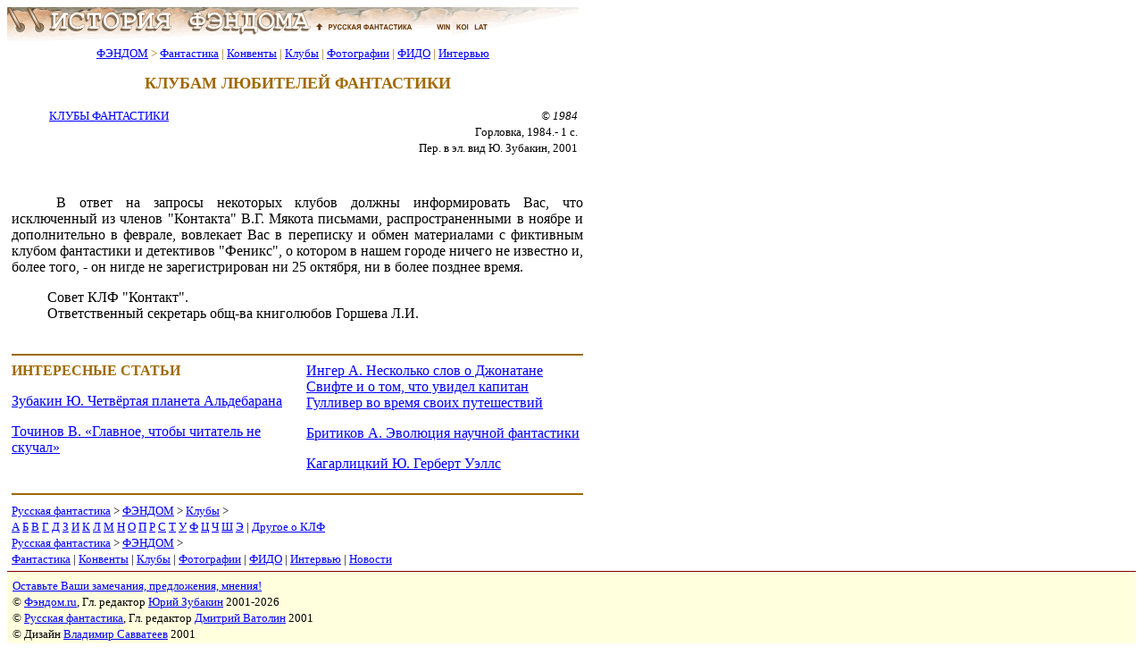

--- FILE ---
content_type: text/html; charset=x-mac-cyrillic
request_url: http://www.fandom.ru/klf/klf_gorlovka_6.htm
body_size: 7764
content:












<!DOCTYPE html>
<html lang="ru">
<head>
<META Name="Changes" content="11/10/2025,20:31:27,magnus,/home/rusf/fandom/html/includes/header.htm,http://fandom.rusf.ru/includes/header.htm">
<meta charset="windows-1251">
<meta name="robots" content="noyaca"/>
<meta name="viewport" content="width=768">
<title>Клубам любителей фантастики - Клуб любителей фантастики</title><meta name="Description" content="Клубам любителей фантастики - Клуб любителей фантастики."><meta name="Keywords" content="клуб любителей фантастики, КЛФ, фэны, любители фантастики, фантастика СССР, писатели-фантасты"><link rel="stylesheet" type="text/css" href="/includes/style.css">
<link rel="shortcut icon" href="/favicon.ico">
</head>
<body bgcolor="#ffffff" text="#000000" link="#0000ff" vlink="#800080" alink="#ff0000">
<div><img src="/images/top_logo.png" alt="История Фэндома" title="История Фэндома" width="640" height="38" border="0" usemap="#map1"></div>
<map name="map1"><area alt="Русская Фантастика" coords="341,5,458,33" rel="nofollow" href="https:/">
<area alt="История Фэндома" coords="5,0,335,33" title="История Фэндома" href="/">
<area alt="История Фэндома" coords="462,0,635,33" title="История Фэндома" href="/"></map>
<!--/noindex-->
<table border="0" align="left" width="640" id="table_03" cellspacing="0" cellpadding="0">
  <tr>
    <td align="center">
      <font color="#a06800" size="-1">
        <a href="/">ФЭНДОМ</a> &gt;
        <a href="/about_fan/">Фантастика</a> |
        <a href="/convent/">Конвенты</a> |
        <a href="/klf/">Клубы</a> |
        <a href="/foto/">Фотографии</a> |
        <a href="/fido/">ФИДО</a> |
        <a href="/inter/">Интервью</a>
      </font>
    </td>
  </tr>
</table>
<div style="clear: both;"></div>
<table border="0" align="left" width="640" id="table_02" cellspacing="0" cellpadding="5"><tr><td>
<div align="center">
<table border="0" width="640" id="table_04" cellspacing="5" cellpadding="5">
<tr>
<td>
<H3></H3>
<H1>КЛУБАМ ЛЮБИТЕЛЕЙ ФАНТАСТИКИ</H1>
</td>
</tr>
</table>
</div>
<table border="0" id="table_add_table" cellspacing="3" cellpadding="3" width="100%"><tr><td align="left" valign="top" width="10"><table border="0" width="206" id="table1_add_table_2" cellspacing="0" cellpadding="0">
<tbody><tr>
<td>
</td>
</tr>
</table>
<p style='margin:0mm; text-align:center'><font size="-1"><a href="/klf">КЛУБЫ&nbsp;ФАНТАСТИКИ</a></font></td><td valign="top" align="right">
<p style='margin:0mm'><font size="-1"><i>&copy; 1984</i></font>
<p style='margin:0mm'><font size="-1">Горловка, 1984.- 1 с.</font>
<p style='margin:0mm'><font size="-1">Пер. в эл. вид Ю. Зубакин, 2001</font></td></tr></table>

<p style='text-align:justify'>
<!--banner banner1-->
<div align='center'><table id='table_x' width='90%' border='0' cellspacing='10'><tr><td align=center><small>
<!-- request: /klf/klf_gorlovka_6.htm 18.216.0.162 www.fandom.ru -->
<!-- sblock start from ip=>18.216.0.162 uri=>/klf/klf_gorlovka_6.htm --><script type="text/javascript">
<!--
var _acic={dataProvider:10};(function(){var e=document.createElement("script");e.type="text/javascript";e.async=true;e.src="https://www.acint.net/aci.js";var t=document.getElementsByTagName("script")[0];t.parentNode.insertBefore(e,t)})()
//-->
</script><!-- sblock end --></small></td></tr></table></div>

<!--

--><!--banner-->



<p style='margin:0mm; text-align:justify; text-indent: 50px'>В ответ на запросы некоторых клубов должны информировать Вас, что исключенный из членов "Контакта" В.Г. Мякота письмами, распространенными в ноябре и дополнительно в феврале, вовлекает Вас в переписку и обмен материалами с фиктивным клубом фантастики и детективов "Феникс", о котором в нашем городе ничего не известно и, более того, - он нигде не зарегистрирован ни 25 октября, ни в более позднее время.
<p style='text-align:justify'>
<p style='margin:0mm; text-align:justify; text-indent: 50px'><UL>Совет КЛФ "Контакт".
<BR>Ответственный секретарь общ-ва книголюбов Горшева Л.И.</UL>


<p style='text-align:justify'>
<table id="table_add_table" width="100%" border="0" cellpadding="3" cellspacing="3"><tbody><tr><td valign="top" width="10" align="left">
</td><td valign="top" align="right"></td></tr></tbody></table>
<!--noindex-->
<!--noindex--><hr color="#a06800">

<div class="column"><font color="#a06800"><b>ИНТЕРЕСНЫЕ СТАТЬИ</b></font>
<p><a href="/about_fan/zubakin_66.htm">Зубакин Ю. Четвёртая планета Альдебарана</a><p><a href="/inter/tochinov_1.htm">Точинов В. «Главное, чтобы читатель не скучал»</a><p><a href="/about_fan/inger_1.htm">Ингер А. Несколько слов о Джонатане Свифте и о том, что увидел капитан Гулливер во время своих путешествий</a><p><a href="/about_fan/britikov_3.htm">Бритиков А. Эволюция научной фантастики</a><p><a href="/about_fan/kagarlitsky_5.htm">Кагарлицкий Ю. Герберт Уэллс</a>

</div>
<hr color="#a06800"><!--/noindex-->
<table border="0" id="table_05" cellspacing="0" cellpadding="0"><tr><td><font size="-1"><a rel="nofollow" href="http://www.rusf.ru/">Русская фантастика</a> &gt; <a href="/">ФЭНДОМ</a> &gt; <a href="/klf/">Клубы</a> &gt;<br>
<a href="/klf/index.htm#a">А</a>
<a href="/klf/index.htm#b">Б</a>
<a href="/klf/index.htm#v">В</a>
<a href="/klf/index.htm#g">Г</a>
<a href="/klf/index.htm#d">Д</a>
<a href="/klf/index.htm#z">З</a>
<a href="/klf/index.htm#i">И</a>
<a href="/klf/index.htm#k">К</a>
<a href="/klf/index.htm#l">Л</a>
<a href="/klf/index.htm#m">М</a>
<a href="/klf/index.htm#n">Н</a>
<a href="/klf/index.htm#o">О</a>
<a href="/klf/index.htm#p">П</a>
<a href="/klf/index.htm#r">Р</a>
<a href="/klf/index.htm#s">С</a>
<a href="/klf/index.htm#t">Т</a>
<a href="/klf/index.htm#u">У</a>
<a href="/klf/index.htm#f">Ф</a>
<a href="/klf/index.htm#ts">Ц</a>
<a href="/klf/index.htm#ch">Ч</a>
<a href="/klf/index.htm#sh">Ш</a>
<a href="/klf/index.htm#ye">Э</a>
| <a href="/klf/index.htm#prochee">Другое о КЛФ</a> 



</font>		
</td>
</tr>
<tr>
<td>
<font size="-1">
<a rel="nofollow" href="http://www.rusf.ru/">Русская фантастика</a> &gt; <a href="/">ФЭНДОМ</a> &gt;<br><a href="/about_fan/">Фантастика</a> | <a href="/convent/">Конвенты</a> | <a href="/klf/">Клубы</a> | <a href="/foto/">Фотографии</a> | <a href="/fido/">ФИДО</a> | <a href="/inter/">Интервью</a> | <a href="/new.htm">Новости</a>
</font>
</td>
</tr>
</table><!--/noindex-->
</td>
</tr>
</table>
<!--noindex-->
<table border="0" id="table_06" cellspacing="0" cellpadding="0" width="100%">
<tr>
<td width="100%" bgcolor="#800000" height="1" colspan="2"></td>
</tr>
<tr>
<td bgcolor="#ffffde">
<table border="0" width="100%" id="table_07" cellspacing="3" cellpadding="3">
<tr>
<td width="70%">
<font size="-1">
<a rel="nofollow" href="http://www.rusf.ru/comment/fandom/guestbk.htm">Оставьте Ваши замечания, предложения, мнения!</a><br>
&copy; <a href="/">Фэндом.ru</a>, Гл. редактор <a rel="nofollow" href="mailto:magnus_fandom@rusf.ru">Юрий Зубакин</a> 2001-2026<br>
&copy; <a rel="nofollow" href="http://www.rusf.ru/">Русская фантастика</a>, Гл. редактор <a rel="nofollow" href="mailto:dmitriy@rusf.ru">Дмитрий Ватолин</a> 2001<br>
&copy; Дизайн <a href="mailto:savateev@rusf.ru">Владимир Савватеев</a> 2001<br>
&copy; Верстка <a rel="nofollow" href="mailto:chainik@rusf.ru">Алексей Жабин</a> 2001
</font>
</td>
</tr>
</table>
</td>
<td width="30%" bgcolor="#ffffde" align="right">
<div align="right">
<table border="0" width="100%" id="table_08" cellspacing="0" cellpadding="0">
<tr>
<td width="30%" align="right">
</td>
</tr>
</table>
</div>
</td>
</tr>
<tr>
<td width="100%" bgcolor="#800000" height="1" colspan="2"></td>
</tr>
</table>
<!--/noindex-->
</td>
</tr>
</table>
</body>
</html>
